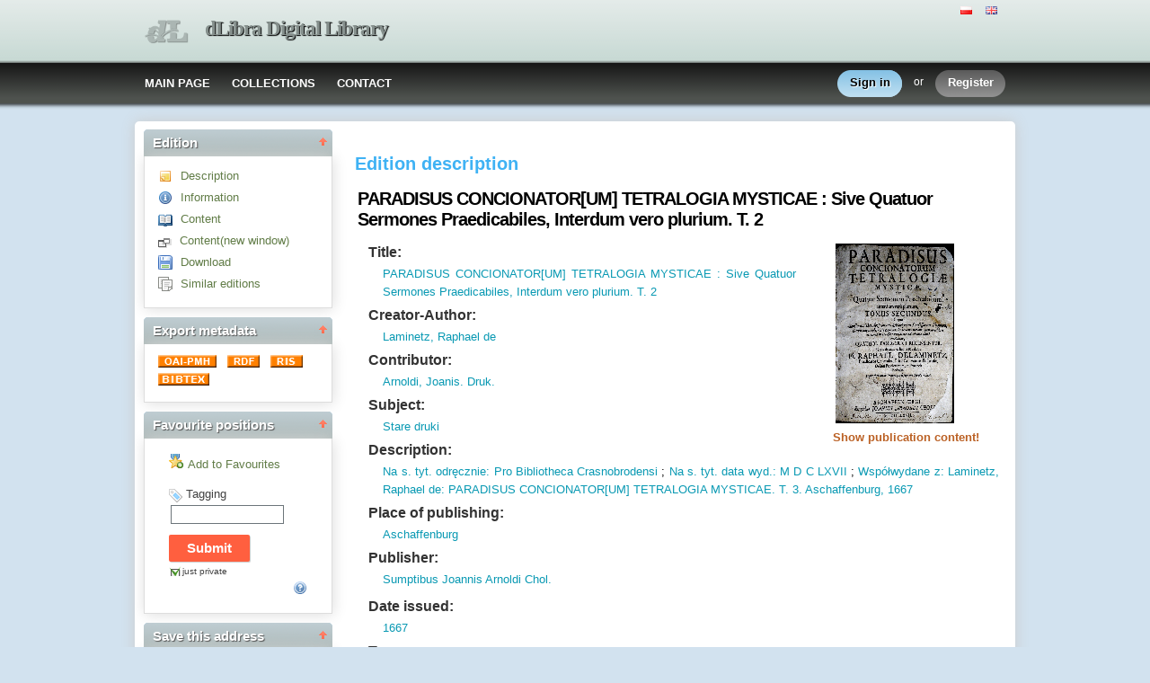

--- FILE ---
content_type: text/html;charset=utf-8
request_url: http://cyfrowa.biblioteka.zamosc.pl/dlibra/docmetadata?id=2091&from=pubindex&dirids=34&lp=37
body_size: 48143
content:
<!DOCTYPE html PUBLIC "-//W3C//DTD XHTML 1.0 Strict//EN" "http://www.w3.org/TR/xhtml1/DTD/xhtml1-strict.dtd">
<html xmlns="http://www.w3.org/1999/xhtml" xml:lang="en" lang="en">
<head>
		<meta http-equiv="Content-Type" content="text/html; charset=utf-8" />
        <meta http-equiv="Content-Language" content="en" />		
        <title>dLibra Digital Library  - PARADISUS CONCIONATOR[UM] TETRALOGIA MYSTICAE : Sive Quatuor Sermones Praedicabiles, Interdum vero plurium. T. 2  </title>
      
        <meta name="Author" content="PSNC, Poznan Supercomputer and Networking Center" />
        <meta name="Design" content="PSNC, Poznan Supercomputer and Networking Center" />
        <meta name="Publisher" content="PSNC, Poznan Supercomputer and Networking Center" />
        <meta name="Copyright" content="Copyright (C) 2003 - 2008 PSNC, Poznan Supercomputer and Networking Center" />
        <meta http-equiv="Reply-to" content="dlibra.at.man.poznan.pl" />

        <meta name="Rating" content="general" />
        <meta name="MSSmartTagsPreventParsing" content="true" />
					<meta name="Robots" content="index, follow" />
                <meta http-equiv="Distribution" content="global" />
        <meta name="Revisit-after" content="3 days" />
        <meta http-equiv="Pragma" content="NoCache" />

		  <meta name="Description" content="dLibra Digital Library,  PARADISUS CONCIONATOR[UM] TETRALOGIA MYSTICAE : Sive Quatuor Sermones Praedicabiles, Interdum vero plurium. T. 2" />
	        <meta name="Classification" content="public, creator, digital library, book, sources,  education, science, project" />
        <meta name="Keywords" content="dLibra, digital library, biblioteka cyfrowa, biblioteki cyfrowe, metadane, Dublin Core, publications, edition, book, short story, brochure, print, bookshop, platform system manage digital libraries, sources, wielkopolska biblioteka cyfrowa, naukowa, academic, Poznan, Poznan Foundation of scientific libraries, dlibra, libra, publishing, editing, author, writer, poet, poem, history, lyric, prose, poetry, publication description, cultural inheritance, catalogue, education, monograph, manuals,  regional materials" />
        <meta name="Generator" content="dLibra - digital libraries - system to create and manage digital library, developed by Poznan Supercomputer and Networking Center, gives you Internet access to eductional resources, cultural inheritance, regional metarials and music." />

		<!--[if IE]>
  		  <link rel="stylesheet" href="http://cyfrowa.biblioteka.zamosc.pl/style/dlibra/theme1/dompopup.css" type="text/css" />
		<![endif]-->
		
		<link rel="stylesheet" href="http://cyfrowa.biblioteka.zamosc.pl/style/common/js/nyromodal/jquery-nyromodal-1.5.5-full.css" type="text/css" media="screen" />
		<link rel="stylesheet" href="http://cyfrowa.biblioteka.zamosc.pl/style/common/js/nyromodal/dlibra-nyromodal-1.5.5.css" type="text/css" media="screen" />
    	<link rel="stylesheet" href="http://cyfrowa.biblioteka.zamosc.pl/style/common/js/simplesearch/simplesearch.css" type="text/css" />
    	<link rel="stylesheet" href="http://cyfrowa.biblioteka.zamosc.pl/style/dlibra/theme1/common.css" type="text/css" />
    	<link rel="stylesheet" href="http://cyfrowa.biblioteka.zamosc.pl/style/dlibra/theme1/simple-inv.css" type="text/css" />
    	<link rel="stylesheet" href="http://cyfrowa.biblioteka.zamosc.pl/style/common/js/autocomplete/jquery-autocomplete-1.0.2.css" type="text/css" />
		<link rel="stylesheet" href="http://cyfrowa.biblioteka.zamosc.pl/style/common/js/tag-cloud/tag-cloud-4.0.css" type="text/css" />	
		<link rel="stylesheet" href="http://cyfrowa.biblioteka.zamosc.pl/style/common/js/jquery-ui/themes/upload-theme/jquery-ui-1.7.2.custom.css" type="text/css" />
		<link rel="stylesheet" href="http://cyfrowa.biblioteka.zamosc.pl/style/dlibra/theme1/jquery-tooltip/jquery-tooltip-1.3.css" type="text/css" />
		<link rel="stylesheet" href="http://cyfrowa.biblioteka.zamosc.pl/style/dlibra/theme1/pub-upload/dlibra_publication_upload.css" type="text/css" />
		<link rel="stylesheet" href="http://cyfrowa.biblioteka.zamosc.pl/style/common/js/jquery-ui/themes/jq-dialog/jquery-ui-1.7.3.custom.css" type="text/css" />
		
		<!--[if IE]>
  		  <link rel="stylesheet" href="http://cyfrowa.biblioteka.zamosc.pl/style/common/js/tag-cloud/tag-cloud-ie-4.0.css" type="text/css" />
		<![endif]-->
		
        <link rel="shortcut icon" href="http://cyfrowa.biblioteka.zamosc.pl/style/dlibra/favicon.ico" type="image/ico" />
		
		<script type="text/javascript"><!--
		   var DLAppVars = {};
		   DLAppVars.loginLink = 'http://cyfrowa.biblioteka.zamosc.pl:80/dlibra/login';
		   var homePageUrl = 'http://cyfrowa.biblioteka.zamosc.pl/';	
   		   var homePageServletUrl = 'http://cyfrowa.biblioteka.zamosc.pl/dlibra';
		   var mainServletName = '/dlibra';
		   var userLanguage = 'en';
		   var userStyleVariant = 'theme1';
		   var currentLayout = 'simple-inv'; 
		   var pageId = 'docmetadata';
		 //--></script>
		
		<script type="text/javascript" src="http://cyfrowa.biblioteka.zamosc.pl/style/common/js/jquery-1.3.2.js"></script>
		<script type="text/javascript" src="http://cyfrowa.biblioteka.zamosc.pl/style/common/js/jquery-ui/ui/ui.core.js"></script>
		<script type="text/javascript" src="http://cyfrowa.biblioteka.zamosc.pl/style/common/js/jquery-ui/ui/ui.tabs.js"></script>
		<script type="text/javascript" src="http://cyfrowa.biblioteka.zamosc.pl/style/common/js/jquery-block-ui-1.32.js"></script>		
		<script type="text/javascript" src="http://cyfrowa.biblioteka.zamosc.pl/style/common/js/nyromodal/jquery.nyroModal-1.5.5.js"></script> 
		<script type="text/javascript" src="http://cyfrowa.biblioteka.zamosc.pl/style/common/js/nyromodal/dlibra-nyromodal-1.5.5.js"></script>		
		<script type="text/javascript" src="http://cyfrowa.biblioteka.zamosc.pl/style/common/js/jquery-sizes-0.34.js"></script>		
		<script type="text/javascript" src="http://cyfrowa.biblioteka.zamosc.pl/style/common/js/simplesearch/simplesearch.js"></script>
		<script type="text/javascript" src="http://cyfrowa.biblioteka.zamosc.pl/style/dlibra/js/dlibra.js"></script>
		<script type="text/javascript" src="http://cyfrowa.biblioteka.zamosc.pl/style/common/js/autocomplete/jquery-autocomplete-1.0.2.js"></script>
		<script type="text/javascript" src="http://cyfrowa.biblioteka.zamosc.pl/style/common/js/jquery-ajax-queue-1.0.js"></script>		
		<script type="text/javascript" src="http://cyfrowa.biblioteka.zamosc.pl/style/common/js/jquery-bgiframe-2.1.1.js"></script>
		<script type="text/javascript" src="http://cyfrowa.biblioteka.zamosc.pl/style/common/js/jquery-tooltip/jquery-tooltip-1.3.js"></script>
		<script type="text/javascript" src="http://cyfrowa.biblioteka.zamosc.pl/style/common/js/jquery-tooltip/jquery-tooltip-dlibra-1.3.js"></script>
		<script type="text/javascript" src="http://cyfrowa.biblioteka.zamosc.pl/style/common/js/treeview/jquery-treeview-1.4.js"></script>
		<script type="text/javascript" src="http://cyfrowa.biblioteka.zamosc.pl/style/common/js/jquery-ui/ui/jquery-ui-1.7.3.custom.min.js"></script>
		<script type="text/javascript" src="http://cyfrowa.biblioteka.zamosc.pl/style/common/js/jquery-ui/ui/ui.datepicker.min.js"></script>
				<!--[if lte IE 6]>
	 	 <script type="text/javascript" src="http://cyfrowa.biblioteka.zamosc.pl/style/common/js/supersleight/supersleight-1.0.js"></script>
		<![endif]-->		
			
    <link rel="alternate" title="dLibra Digital Library - 25 last publications" href="http://cyfrowa.biblioteka.zamosc.pl/latest_en.rss" type="application/rss+xml" />
  <link rel="alternate" title="dLibra Digital Library - Planned publications" href="http://cyfrowa.biblioteka.zamosc.pl/planned_en.rss" type="application/rss+xml" />
  <link rel="alternate" title="dLibra Digital Library - News" href="http://cyfrowa.biblioteka.zamosc.pl/news_en.rss" type="application/rss+xml" />

    	
        <link rel="search"  type="application/opensearchdescription+xml" href="http://cyfrowa.biblioteka.zamosc.pl/DL_en.xml"  title="Search" />
					<meta name="citation_pdf_url" content="http://cyfrowa.biblioteka.zamosc.pl/Content/2091/VII_8_.pdf" />
<link rel="schema.DC" href="http://purl.org/dc/elements/1.1/" />
<!--type is "document" for import all tags into zotero-->
<meta name="DC.type" content="document" />
	<meta name="DC.identifier" content="http://cyfrowa.biblioteka.zamosc.pl/Content/2091/VII_8_.pdf" />
<meta name="DC.rights" content="domena publiczna" />
<meta name="DC.format" content="1 vol.([8] k., 348 s.; [15] k., 252 s.; [16] k., 196 s., [9] k.) : ilustracje ; 8&deg;" />
<meta name="DC.format" content="application/pdf" />
<meta name="DC.publisher" content="Sumptibus Joannis Arnoldi Chol." />
<meta name="DC.language" content="lat" />
<meta name="DC.contributor" content="Arnoldi, Joanis. Druk." />
<meta name="DC.description" content="Na s. tyt. odr&#281;cznie: Pro Bibliotheca Crasnobrodensi" />
<meta name="DC.description" content="Na s. tyt. data wyd.: M D C LXVII" />
<meta name="DC.description" content="Wsp&oacute;&#322;wydane z: Laminetz, Raphael de: PARADISUS CONCIONATOR[UM] TETRALOGIA MYSTICAE. T. 3. Aschaffenburg, 1667" />
<meta name="DC.description" content="Aschaffenburg" />
<meta name="DC.date" content="1667" />
<meta name="DC.source" content="Biblioteka Konwentu Krasnobrodzkiego" />
<meta name="DC.source" content="VII_8" />
<meta name="DC.type" content="starodruk" />
<meta name="DC.subject" content="Stare druki" />
<meta name="DC.title" content="PARADISUS CONCIONATOR[UM] TETRALOGIA MYSTICAE : Sive Quatuor Sermones Praedicabiles, Interdum vero plurium. T. 2" />
<meta name="DC.creator" content="Laminetz, Raphael de" />


 
					<meta name="citation_author" content="Laminetz, Raphael de" />
<meta name="citation_title" content="PARADISUS CONCIONATOR[UM] TETRALOGIA MYSTICAE : Sive Quatuor Sermones Praedicabiles, Interdum vero plurium. T. 2" />
<meta name="citation_date" content="1667" />
 
				
		<!-- Global site tag (gtag.js) - Google Analytics -->
<script async
src="https://www.googletagmanager.com/gtag/js?id=UA-146771540-1"></script>
<script>
  window.dataLayer = window.dataLayer || [];
  function gtag()
{dataLayer.push(arguments);}

  gtag('js', new Date());

  gtag('config', 'UA-146771540-1');
</script>


</head>
<body>		<noscript>
		<div id="noScriptWarningBox">
			<a style="float:right" href="http://cyfrowa.biblioteka.zamosc.pl/dlibra/help?id=no-js-help" target="_blank" title="" alt="" >
				Help <img class="noScriptWarnIcon" src="http://cyfrowa.biblioteka.zamosc.pl/style/common/img/icons/help.png"/>
			</a>
			<img class="noScriptWarnIcon" src="http://cyfrowa.biblioteka.zamosc.pl/style/common/img/icons/warning_sm.png"/>
			<p style="font-weight:bold">No JavaScript support!<p> 
To take full advantage of this digital library, please verify if your browser supports <b><i>JavaScript</i></b>.
		</div>
	</noscript>
	<div id="account-menu" style="display:none"> 		<p id="account-menu-loading">loading...</p>
		<span></span>
	</div>
	<div id="mainBaner" class="mainBaner_en">
		<div id="mainBanerIn">
			<div id="mainBanerLanguages">
				     			  	<span class="LanguagesComponent">
		<a href="http://cyfrowa.biblioteka.zamosc.pl/dlibra?action=ChangeLanguageAction&amp;language=pl" target="_top" title="polski">
		<img src="http://cyfrowa.biblioteka.zamosc.pl/style/common/img/icons/languages/pl.gif" alt="polski" height="9px"/>
	</a>&nbsp;
		<a href="http://cyfrowa.biblioteka.zamosc.pl/dlibra?action=ChangeLanguageAction&amp;language=en" target="_top" title="English">
		<img src="http://cyfrowa.biblioteka.zamosc.pl/style/common/img/icons/languages/en.gif" alt="English" height="9px"/>
	</a>&nbsp;
	</span>

							</div>
			<a id="mainBanerCoin" href="http://cyfrowa.biblioteka.zamosc.pl" title="dLibra Digital Library">
				<img src="http://cyfrowa.biblioteka.zamosc.pl/style/dlibra/theme1/mb-logo.png"  alt="" />
 			</a>&nbsp;
			 <h1>
				<a href="http://cyfrowa.biblioteka.zamosc.pl" title="dLibra Digital Library">
					dLibra Digital Library
				</a>
			</h1>
		</div>
	</div>
	<div id="mainMenu">
		<div id="listMainMenu">
			<ul class="mainMenuListList">
	<li class="mmlEmpty">
		&nbsp;
	</li>
	<li class="mainMenuListItem">
		<a class="mainMenuOption" href="http://cyfrowa.biblioteka.zamosc.pl/dlibra" accesskey="m" target="_top" >
			MAIN PAGE
		</a>
	</li>
	<li class="mainMenuListItem">
		<a class="mainMenuOption mainMenuOptionIn" href="http://cyfrowa.biblioteka.zamosc.pl/dlibra/collectiondescription" accesskey="s" target="_top" >
			COLLECTIONS
		</a>
	</li>
	<li class="mainMenuListItem">
		<a class="mainMenuOption mainMenuOptionLast" href="javascript:showContact('http://cyfrowa.biblioteka.zamosc.pl')" accesskey="c" > 
		  CONTACT
		</a>
	</li>
	<li class="mmlEmpty mmlEmptyRight">
		&nbsp;
	</li>
</ul>	
							<ul class="authorizationLinksList">
		<li id="authLoginLinkItem">
			  				<a href="http://cyfrowa.biblioteka.zamosc.pl:80/dlibra/login" accesskey="l" title="Login" id="loginLink" 
					class="loginLink">
	 		  				<span></span>
		      	Sign in
		      </a>
		</li>
		<li id="authOrItem">
			or
		</li>
		<li id="authRegisterItem">
			<a href="http://cyfrowa.biblioteka.zamosc.pl/dlibra/new-account" accesskey="e" target="_top" class="registerLink">
				<span></span>
				Register
			</a>
		</li>
		</ul>
			
		</div>
	</div>
	<div class="MessageBoxComponent">
		</div>
	<div class="headerBackground"></div>
	<div class="content">
		<div class="header">
    		<div class="preheader">
    		       			  	<span class="LanguagesComponent">
		<a href="http://cyfrowa.biblioteka.zamosc.pl/dlibra?action=ChangeLanguageAction&amp;language=pl" target="_top" title="polski">
		<img src="http://cyfrowa.biblioteka.zamosc.pl/style/common/img/icons/languages/pl.gif" alt="polski" height="9px"/>
	</a>&nbsp;
		<a href="http://cyfrowa.biblioteka.zamosc.pl/dlibra?action=ChangeLanguageAction&amp;language=en" target="_top" title="English">
		<img src="http://cyfrowa.biblioteka.zamosc.pl/style/common/img/icons/languages/en.gif" alt="English" height="9px"/>
	</a>&nbsp;
	</span>

    		      		</div>
			<div class="logo">
								<a href="http://cyfrowa.biblioteka.zamosc.pl" title="dLibra Digital Library">
					<img src="http://cyfrowa.biblioteka.zamosc.pl/style/dlibra/theme1/logo.gif"  alt="" />
 				</a>
				<h1>
					<a href="http://cyfrowa.biblioteka.zamosc.pl" title="dLibra Digital Library">
					dLibra Digital Library
					</a>
				</h1>
			</div>
		</div>
		
		
		<div class="bar">
		     	<table id="nav" class="nav"><tr>
		<td class="session_count">
			 readers on-line: 33
		</td>
		<td class="empty_space">
			&nbsp;
		</td>
		<td id="homePageLink">
			<a href="http://cyfrowa.biblioteka.zamosc.pl/dlibra" accesskey="m" target="_top">
				MAIN PAGE
			</a>
		</td>
		<td id="collectionsLink">
			<a href="http://cyfrowa.biblioteka.zamosc.pl/dlibra/collectiondescription" accesskey="s" target="_top">
				COLLECTIONS
			</a>
		</td>
					<td id="newAccountLink">
				<a href="http://cyfrowa.biblioteka.zamosc.pl/dlibra/new-account" accesskey="e" target="_top">
					NEW ACCOUNT
				</a>
			</td>
		    <td id="ssoLink">
			  				<a href="http://cyfrowa.biblioteka.zamosc.pl:80/dlibra/login" accesskey="l" title="Login" id="loginLink">
	 		  		      	LOGIN
		      </a>
		    </td>
				<td id="contactLink">
			<a href="javascript:showContact('http://cyfrowa.biblioteka.zamosc.pl')" accesskey="c">
		  	CONTACT
		  </a>
		</td></tr>
	</table>
		</div>
		

		<div class="search_field">
		  		</div>  
		
		
		<script type="text/javascript">
			
			$().ready(function(){
								PageUtils.pageId = "docmetadata";	
				PageUtils.init();
				PageUtils.bindAccordionMechanism();
				PageUtils.autoExpand();
			});
		
		</script>
		
		<div class="left">
		    		    			 	 			<h3 class="leftDiv" id="ldi_1"> Edition <img class="sh_button" src="http://cyfrowa.biblioteka.zamosc.pl/style/common/img/icons/s_desc.gif"> </h3> 
	 		 			 <div class="left_box">
			 	 
	
<script type="text/javascript"><!--
	
    function openInNewWindow() {
           	publicationWindow = window.open("http://cyfrowa.biblioteka.zamosc.pl/dlibra/info?forceRequestHandlerId=true&mimetype=application/pdf&sec=false&handler=browser&content_url=/Content/2091/VII_8_.pdf",'pubWindow','scrollbars=yes,toolbar=no,location=no,directories=no,status=no,menubar=no,resizable=yes,channelmode');
	      	publicationWindow.focus();
    }

    function getZip() {
		zipWindow = window.open("http://cyfrowa.biblioteka.zamosc.pl/dlibra/doczip?id=2091",'zipWindow','scrollbars=yes,toolbar=no,location=no,directories=no,status=no,menubar=no,resizable=yes,height=350,width=470');
		zipWindow.focus();
	}

	function showMetadata(tabNumber){
      if ( (top.location+'').indexOf('doccontent') != -1)
      {
         top.location='http://cyfrowa.biblioteka.zamosc.pl/dlibra/docmetadata?id=2091&dirds=34&tab='+tabNumber;
      }
	}

	
	function checkAndSet(elem, value)
	{
	  var element = document.getElementById(elem);
	  if ( element != null ) element.style.display=value;
	}

    function showDescription()
    {
          showMetadata(1);         checkAndSet('Attributes', 'block');
        checkAndSet('Structure', 'none');
        checkAndSet('Infos', 'none');
    }

    function showInformation()
    {
          showMetadata(2);         checkAndSet('Attributes', 'none');
        checkAndSet('Structure', 'none');
        checkAndSet('Infos', 'block');
    }

    function showStructure()
    {
          showMetadata(3);         checkAndSet('Attributes', 'none');
        checkAndSet('Structure', 'block');
        checkAndSet('Infos', 'none');
    }

   
   function openLink(link){
		top.location=link;
   }


	$().ready(function() {
	   var cookieSettings = {cookiePrefix:'handler_'};
	   $(".contentTriggerMenu").dL_contentModal(cookieSettings);
	   $(".showContentHandlersList").dL_contentModal(cookieSettings);
	    	});
--></script>	


<ul class="MetadataMenuComponent">
	 <li>
	   	 
 <a href="javascript:showDescription()" title="Description" >
	<img src="http://cyfrowa.biblioteka.zamosc.pl/style/common/img/icons/desc.gif" alt="&gt;" class="bottom_icon"/>
 </a>
 <a href="javascript:showDescription()" title="Description" >
  	 Description
 </a>

	 </li>

	 <li>
	   	 
 <a href="javascript:showInformation()" title="Information" >
	<img src="http://cyfrowa.biblioteka.zamosc.pl/style/common/img/icons/info.gif" alt="&gt;" class="bottom_icon"/>
 </a>
 <a href="javascript:showInformation()" title="Information" >
  	 Information
 </a>

	 </li>
	   
	 	   
	 					<li>
								<a href="http://cyfrowa.biblioteka.zamosc.pl/dlibra/info?forceRequestHandlerId=true&mimetype=application/pdf&sec=false&handler=browser&content_url=/Content/2091/VII_8_.pdf" title="Content" class="contentTriggerMenu" id="contentTriggerIcon">
					<img src="http://cyfrowa.biblioteka.zamosc.pl/style/common/img/icons/showcontent.gif" alt="&gt;" class="bottom_icon"/>
				</a>
				<a href="http://cyfrowa.biblioteka.zamosc.pl/dlibra/info?forceRequestHandlerId=true&mimetype=application/pdf&sec=false&handler=browser&content_url=/Content/2091/VII_8_.pdf" title="Content" class="contentTriggerMenu" id="contentTriggerText">
					Content
				</a>
			</li>
			<li>
				
 <a href="javascript:openInNewWindow()" title="Content(new window)" >
	<img src="http://cyfrowa.biblioteka.zamosc.pl/style/common/img/popicon.gif" alt="&gt;" class="bottom_icon"/>
 </a>
 <a href="javascript:openInNewWindow()" title="Content(new window)" >
  	 Content(new window)
 </a>

			</li>
			 
         	   <li>
    		 
 <a href="javascript:getZip()" title="Download" >
	<img src="http://cyfrowa.biblioteka.zamosc.pl/style/common/img/icons/download.gif" alt="&gt;" class="bottom_icon"/>
 </a>
 <a href="javascript:getZip()" title="Download" >
  	 Download
 </a>

    	   </li>
      
      
     	 
    <li>
		 		 
 <a href="javascript:openLink('http://cyfrowa.biblioteka.zamosc.pl/dlibra/sresults?action=SearchSimilarAction&eid=2091')" title="Similar editions" target="_top" rel="nofollow">
	<img src="http://cyfrowa.biblioteka.zamosc.pl/style/common/img/icons/search-similar.gif" alt="&gt;" class="bottom_icon"/>
 </a>
 <a href="javascript:openLink('http://cyfrowa.biblioteka.zamosc.pl/dlibra/sresults?action=SearchSimilarAction&eid=2091')" title="Similar editions" target="_top" rel="nofollow">
  	 Similar editions
 </a>

    </li>


 	 	 
		
</ul>

<div id="menuStatus"></div>

			 </div>	 
			  		    		      		    		    			 	 			<h3 class="leftDiv" id="ldi_3"> Export metadata <img class="sh_button" src="http://cyfrowa.biblioteka.zamosc.pl/style/common/img/icons/s_desc.gif"> </h3> 
	 		 			 <div class="left_box">
			 	 <a href="http://cyfrowa.biblioteka.zamosc.pl/dlibra/oai-pmh-repository.xml?verb=GetRecord&amp;metadataPrefix=oai_dc&amp;identifier=oai:cyfrowa.biblioteka.zamosc.pl:2091" title="OAI-PMH">
  <img alt="oai" src="http://cyfrowa.biblioteka.zamosc.pl/style/common/img/oai-button.gif" border="0"  />											
</a>&nbsp;
<a href="http://cyfrowa.biblioteka.zamosc.pl/dlibra/rdf.xml?type=e&amp;id=2091">
   <img src="http://cyfrowa.biblioteka.zamosc.pl/style/common/img/rdf-button.gif" border="0" alt="rdf" />
</a>&nbsp;
<a href="http://cyfrowa.biblioteka.zamosc.pl/dlibra/dlibra.ris?type=e&amp;id=2091">
   	<img src="http://cyfrowa.biblioteka.zamosc.pl/style/common/img/ris-button.gif" border="0" alt="ris" />
</a>&nbsp;
<a href="http://cyfrowa.biblioteka.zamosc.pl/dlibra/dlibra.bib?type=e&amp;id=2091">
   	<img src="http://cyfrowa.biblioteka.zamosc.pl/style/common/img/bibtex-button.gif" border="0" alt="bibtex" />
</a>

			 </div>	 
			  		    		    			 	 			<h3 class="leftDiv" id="ldi_4"> Favourite positions <img class="sh_button" src="http://cyfrowa.biblioteka.zamosc.pl/style/common/img/icons/s_desc.gif"> </h3> 
	 		 			 <div class="left_box">
			 	    <script type="text/javascript"><!--
	 
 	function showResult(status, message) {	
	   
	   if ( message == 'true' )
	   {
		   $("#faveText").html("Remove from Favourites");
		   $("#faveImg")[0].src = 'http://cyfrowa.biblioteka.zamosc.pl/style/common/img/isfave.png';
		   var pF = parent.document.getElementById("faveText");
		   if(typeof pF != 'undefined' && pF != null){
		   	$(pF).html("Remove from Favourites");
			var pI = parent.document.getElementById("faveImg");
			$(pI)[0].src = 'http://cyfrowa.biblioteka.zamosc.pl/style/common/img/isfave.png';
		   }
	   }
	   else 
	   	{
   		   $("#faveText").html("Add to Favourites");
		   $("#faveImg")[0].src = 'http://cyfrowa.biblioteka.zamosc.pl/style/common/img/notfave.png';
		   var pF = parent.document.getElementById("faveText");
		   if(typeof pF != 'undefined' && pF != null){
		   	$(pF).html("Add to Favourites");
			var pI = parent.document.getElementById("faveImg");
			$(pI)[0].src = 'http://cyfrowa.biblioteka.zamosc.pl/style/common/img/notfave.png';
		   }
	   }
	 }
	 function getPubId() { return "${paramName}=${id}" }
 	 	$(document).ready(function() {
			    var warning =  getAjaxWarning('This may take a while...', 'http://cyfrowa.biblioteka.zamosc.pl');
		$("#addLinkToFaves").click(function(){
							var querystring = 'wid=Actions&pageId=docmetadata&actionId=AddToFavouriteAction';
			    			var params = getPubId();
    			if ( !isEmpty(params) ) querystring =  querystring + "&" + params;
						jQuery.ajax({
				   type: "POST",
				   url : "http://cyfrowa.biblioteka.zamosc.pl/dlibra/ajax.xml",
		   		   dataType : "xml",
				   data: querystring,
				   success : function(data){
					jQuery.unblockUI();
					var status  =  data.getElementsByTagName("Actions")[0].getAttribute("status");
					var message =  data.getElementsByTagName("Actions")[0].getAttribute("message");
				    showResult(status, message);
				   }
				});
		   		    jQuery.blockUI(warning);
		   		   
   		if( $("a[id=addLinkToFaves").size() > 0 )
		{
			$("a[id=addLinkToFaves")[0].href="#";
		}
  	  });
	})
 // --></script>
 <div id="addToFaves">
     <fieldset id="addToFavesFieldset"> 
				<a title="Add to Favourites" href="#" onclick="showLoginInfo()" >
		   		<img src="http://cyfrowa.biblioteka.zamosc.pl/style/common/img/notfave.png" alt="Add to Favourites" id="faveImg" /><span id="faveText">Add to Favourites</span>
   	 </a>
	 </fieldset>
 </div>
 
 <div id="addBookmarkTag">
   <script type="text/javascript"><!--
	  
	  $("document").ready(function() {
	     $("#addToFaves").fadeIn(500,function(){
		 	$("#tagsFieldset").fadeIn(500);
		  });
	  });
	   
	   function showBtagsResult(status, message) {
	     if ( status == 'false' ) {
			statusMessage('Error occurred during tags update!', false, 'addBTagsError', 'bTagsStatus' );
		 }
		 else {
			statusMessage('Tags updated', true, 'addBTagsError', 'bTagsStatus' );
		 }
	   }
	   
	   function getBtagsParams(){
	     	return "${paramName}=${id}&btags="+$("#btags").val()+"&id=${id}" + "&" + getJustPrivateParam();
	   }
	   
	   function getJustPrivateParam(){
	   		if($("#justPrivate").attr('checked') == false){
				return "justPrivate=false";
			}else{
				return "justPrivate=true";
			}
	   }
	   
	   	$(document).ready(function() {
			    var warning =  getAjaxWarning('This may take a while...', 'http://cyfrowa.biblioteka.zamosc.pl');
		$("#submitBtags").click(function(){
							var querystring = 'wid=Actions&pageId=docmetadata&actionId=AddBookmarkTagAction';
			    			var params = getBtagsParams();
    			if ( !isEmpty(params) ) querystring =  querystring + "&" + params;
						jQuery.ajax({
				   type: "POST",
				   url : "http://cyfrowa.biblioteka.zamosc.pl/dlibra/ajax.xml",
		   		   dataType : "xml",
				   data: querystring,
				   success : function(data){
					jQuery.unblockUI();
					var status  =  data.getElementsByTagName("Actions")[0].getAttribute("status");
					var message =  data.getElementsByTagName("Actions")[0].getAttribute("message");
				    showBtagsResult(status, message);
				   }
				});
		   		    jQuery.blockUI(warning);
		   		   
   		if( $("a[id=submitBtags").size() > 0 )
		{
			$("a[id=submitBtags")[0].href="#";
		}
  	  });
	})
	   
	   function justPrivate(){
	   
	   		if($("#justPrivate").attr('checked') == false)
			{	
				$("#justPrivateChecking").attr('class','justPrivateChecked');
				$("#justPrivate").attr('checked',true);
			}else{
				$("#justPrivateChecking").attr('class','justPrivateUnchecked');
				$("#justPrivate").attr('checked',false);
			}
	   }
	   
     // --></script>
 	 <div id="bTagsStatus"></div>
	 <div id="addBookmarkTagsFormDiv">
		<form id="addBookmarkTagsForm" name="addBookmarkTagsForm" action="http://cyfrowa.biblioteka.zamosc.pl/dlibra/publication?id=${id}&amp;action=AddBookmarkTagAction&amp;${paramName}=${id}" method="post">
			<fieldset id="tagsFieldset">
    							<span onclick="javascript:showLoginInfo()">
										<img src="http://cyfrowa.biblioteka.zamosc.pl/style/common/img/icons/tag2.gif" alt="" style="vertical-align: bottom;" />
				</span>
								<span onclick="javascript:showLoginInfo()">
										Tagging
				</span>
				<div id="tagsSubmitForm">
					<input type="text" name="btags" id="btags" value="" class="short textinput" />
										<input type="button" id="fakeSubmit" class="submit" value="Submit" onclick="javascript:showLoginInfo()"/>
										<div id="justPrivateContainer"><input type="checkbox" checked="true" name="justPrivate" id="justPrivate" style="display:none"/>
						<span id="justPrivateChecking" class="justPrivateChecked" onclick="javascript:justPrivate()">
							just private
						</span>
					</div>
					<img id="tagHelpIcon" src="http://cyfrowa.biblioteka.zamosc.pl/style/common/img/icons/help.png" title="Tags have to be separated by comma. Unchecking the option 'just private' will send tags as proposition for keywords. The keywords can be used, by every user, to search for publications."/>
				</div>
			</fieldset>
		</form>
 	 </div>
	 	 <div id="loginReminder">
		 Please <a href="#" onclick="quickLogin()">login</a> or <a href="#" id="aRegister" onclick="quickRegister()">register</a> to use additional features! 
	 </div>
	  </div>
			 </div>	 
			  		    		      		    		      		    		    			 	 			<h3 class="leftDiv" id="ldi_7"> Save this address <img class="sh_button" src="http://cyfrowa.biblioteka.zamosc.pl/style/common/img/icons/s_desc.gif"> </h3> 
	 		 			 <div class="left_box">
			 	 <div id="adc_Container">
<ul id="adc_list">
	<li class="adc_listElement">	
		<script type="text/javascript"><!--
		   
		  var AddToComponent = {
		     
		     linkHref :  "http://cyfrowa.biblioteka.zamosc.pl/publication/2236"  ,
		     
		     linkTitle :  " VII_8 PARADISUS CONCIONATOR[UM] TETRALOGIA MYSTICAE" 		     
		  }
		 
		  function addToBookmarks() {
		   	 var bookmarkTitle = AddToComponent.linkTitle;
			 if (window.sidebar) 
			  {
				 window.sidebar.addPanel(bookmarkTitle, AddToComponent.linkHref, "");
		      }
		      else if( window.external ) 
		      { 
				 window.external.AddFavorite(AddToComponent.linkHref, bookmarkTitle); 
			  }
		 }
		// --></script>	
  	   Add to	
	   <a href="javascript:addToBookmarks()">
			bookmarks
		</a>
	 </li>
	 <li>
	   <a name="a2a_dd" onmouseover="a2a_show_dropdown(this)" onmouseout="a2a_onMouseOut_delay()" href="http://www.addtoany.com/?linkname=encodeURIComponent( VII_8 PARADISUS CONCIONATOR[UM] TETRALOGIA MYSTICAE)&amp;linkurl=encodeURIComponent(http://cyfrowa.biblioteka.zamosc.pl/publication/2236)&amp;type=page">
		<img src="http://cyfrowa.biblioteka.zamosc.pl/style/common/js/addtoany/bookmark.gif" width="91" height="16" border="0" title="bookmarks" alt="bookmarks"/>
		  </a>
		    <script type="text/javascript">
		       
		       a2a_linkname= AddToComponent.linkTitle;
		       
		       a2a_linkurl = AddToComponent.linkHref;
		       
		    </script>
		    <script type="text/javascript" src="http://cyfrowa.biblioteka.zamosc.pl/style/common/js/addtoany/addtoany-09102008.js"></script>		
	 </li>
	 </ul>
</div>

			 </div>	 
			  		   		</div>

		<div class="right">
			
		  <div class="right_full"> 			
  		    		    			 	 			<h3> Edition description </h3> 
				 <div class="right_articles">
						 	 <h2 id="elementTitle" class="emc_elementTitle">PARADISUS CONCIONATOR[UM] TETRALOGIA MYSTICAE : Sive Quatuor Sermones Praedicabiles, Interdum vero plurium. T. 2</h2>

<script type="text/javascript"><!-- 
$().ready(splitLongSentences);
				$("head").attr('profile','http://dublincore.org/documents/2008/08/04/dc-html/');
//--></script>

	 

<div id="Attributes" style="display:block;height:100%;"> 
	<div id="tree" class="tree">
			<div class="ElementMetadataImage">
			<script type="text/javascript"><!--
			$().ready(function() {
			   var title = $("#elementTitle").text();
			   var cookieSettings = {cookiePrefix:'handler_',dLTitle:title};
			   $("#ContentTriggerWithImage").dL_contentModal(cookieSettings);
		 	});
		--></script>	
				<a href="http://cyfrowa.biblioteka.zamosc.pl/Content/2091/VII_8_.pdf" title="Show publication content!" id="ContentTriggerWithImage" class="contentTrigger">
		  	   	 			  <img src="http://cyfrowa.biblioteka.zamosc.pl/image/edition/2091" alt="Show publication content!" class="ElementMetadataComponentMiniature" />
		 		 <span style="color:#bb6125">Show publication content!</span>
		</a> 
			</div>

	
			 		 
			<ul id="childNodesContainer" class="attrtree">
			
			    <span class="attributeJustify">
    	     	 <a href="http://cyfrowa.biblioteka.zamosc.pl/dlibra/indexsearch?attId=1" class="attributeInfo"> 
    	     	     	 	Title:
    	     	 </a>
     <ul>
     <li class="attributeValuesListElement">
     <span class="attribute" style="margin:0;">
			       				 <script type="text/javascript"><!--
		      function submit1_1() {
			    	    submitQuery(1,'\'PARADISUS CONCIONATOR\\[UM\\] TETRALOGIA MYSTICAE \\: Sive Quatuor Sermones Praedicabiles, Interdum vero plurium. T. 2\'');
			    	  }
		   //--> </script>
		 <a href="javascript:submit1_1()">PARADISUS CONCIONATOR[UM] TETRALOGIA MYSTICAE : Sive Quatuor Sermones Praedicabiles, Interdum vero plurium. T. 2</a>
					  	  </span>
	  </li>
	  </ul>
	  	  </span>
	
		
			</ul>
			<ul id="childNodesContainer" class="attrtree">
			
			    <span class="attributeJustify">
    	     	 <a href="http://cyfrowa.biblioteka.zamosc.pl/dlibra/indexsearch?attId=3" class="attributeInfo"> 
    	     	     	 	Creator-Author:
    	     	 </a>
     <ul>
     <li class="attributeValuesListElement">
     <span class="attribute" style="margin:0;">
			       				 <script type="text/javascript"><!--
		      function submit3_1() {
			    	    submitQuery(3,'\'Laminetz, Raphael de\'');
			    	  }
		   //--> </script>
		 <a href="javascript:submit3_1()">Laminetz, Raphael de</a>
					  	  </span>
	  </li>
	  </ul>
	  	  </span>
	
		
			</ul>
			<ul id="childNodesContainer" class="attrtree">
			
			    <span class="attributeJustify">
    	     	 <a href="http://cyfrowa.biblioteka.zamosc.pl/dlibra/indexsearch?attId=4" class="attributeInfo"> 
    	     	     	 	Contributor:
    	     	 </a>
     <ul>
     <li class="attributeValuesListElement">
     <span class="attribute" style="margin:0;">
			       				 <script type="text/javascript"><!--
		      function submit4_1() {
			    	    submitQuery(4,'\'Arnoldi, Joanis. Druk.\'');
			    	  }
		   //--> </script>
		 <a href="javascript:submit4_1()">Arnoldi, Joanis. Druk.</a>
					  	  </span>
	  </li>
	  </ul>
	  	  </span>
	
		
			</ul>
			<ul id="childNodesContainer" class="attrtree">
			
			    <span class="attributeJustify">
    	     	 <a href="http://cyfrowa.biblioteka.zamosc.pl/dlibra/indexsearch?attId=5" class="attributeInfo"> 
    	     	     	 	Subject:
    	     	 </a>
     <ul>
     <li class="attributeValuesListElement">
     <span class="attribute" style="margin:0;">
			       				 <script type="text/javascript"><!--
		      function submit5_1() {
			    	    submitQuery(5,'\'Stare druki\'');
			    	  }
		   //--> </script>
		 <a href="javascript:submit5_1()">Stare druki</a>
					  	  </span>
	  </li>
	  </ul>
	  	  </span>
	
		
			</ul>
			<ul id="childNodesContainer" class="attrtree">
			
			    <span class="attributeJustify">
    	     	 <a href="http://cyfrowa.biblioteka.zamosc.pl/dlibra/indexsearch?attId=10" class="attributeInfo"> 
    	     	     	 	Description:
    	     	 </a>
     <ul>
     <li class="attributeValuesListElement">
     <span class="attribute" style="margin:0;">
			       				   <script type="text/javascript"><!--
		      function submit10_1() {
			    	    return '\'Na s. tyt. odręcznie\\: Pro Bibliotheca Crasnobrodensi\'';
			      }
		   //--> </script> 
		   <a href="javascript:submit10_1()" id="attr_anch_10_1">Na s. tyt. odr&#281;cznie: Pro Bibliotheca Crasnobrodensi</a>
    		         ; 				   <script type="text/javascript"><!--
		      function submit10_2() {
			    	    return '\'Na s. tyt. data wyd.\\: M D C LXVII\'';
			      }
		   //--> </script> 
		   <a href="javascript:submit10_2()" id="attr_anch_10_2">Na s. tyt. data wyd.: M D C LXVII</a>
    		         ; 				   <script type="text/javascript"><!--
		      function submit10_3() {
			    	    return '\'Współwydane z\\: Laminetz, Raphael de\\: PARADISUS CONCIONATOR\\[UM\\] TETRALOGIA MYSTICAE. T. 3. Aschaffenburg, 1667\'';
			      }
		   //--> </script> 
		   <a href="javascript:submit10_3()" id="attr_anch_10_3">Wsp&oacute;&#322;wydane z: Laminetz, Raphael de: PARADISUS CONCIONATOR[UM] TETRALOGIA MYSTICAE. T. 3. Aschaffenburg, 1667</a>
    		  	  </span>
	  </li>
	  </ul>
	  	  </span>
	
									
			    <span class="attributeJustify">
    	     	 <a href="http://cyfrowa.biblioteka.zamosc.pl/dlibra/indexsearch?attId=13" class="attributeInfo"> 
    	     	     	 	Place of publishing:
    	     	 </a>
     <ul>
     <li class="attributeValuesListElement">
     <span class="attribute" style="margin:0;">
			       				 <script type="text/javascript"><!--
		      function submit13_1() {
			    	    submitQuery(13,'\'Aschaffenburg\'');
			    	  }
		   //--> </script>
		 <a href="javascript:submit13_1()">Aschaffenburg</a>
					  	  </span>
	  </li>
	  </ul>
	  	  </span>
	
		
						
			</ul>
			<ul id="childNodesContainer" class="attrtree">
			
			    <span class="attributeJustify">
    	     	 <a href="http://cyfrowa.biblioteka.zamosc.pl/dlibra/indexsearch?attId=20" class="attributeInfo"> 
    	     	     	 	Publisher:
    	     	 </a>
     <ul>
     <li class="attributeValuesListElement">
     <span class="attribute" style="margin:0;">
			       				 <script type="text/javascript"><!--
		      function submit20_1() {
			    	    submitQuery(20,'\'Sumptibus Joannis Arnoldi Chol.\'');
			    	  }
		   //--> </script>
		 <a href="javascript:submit20_1()">Sumptibus Joannis Arnoldi Chol.</a>
					  	  </span>
	  </li>
	  </ul>
	  	  </span>
	
		
			</ul>
			<ul id="childNodesContainer" class="attrtree">
			
			    <span class="attributeJustify">
    	 	  </span>
	
									
			    <span class="attributeJustify">
    	     	 <a href="http://cyfrowa.biblioteka.zamosc.pl/dlibra/indexsearch?attId=25" class="attributeInfo"> 
    	     	     	 	Date issued:
    	     	 </a>
     <ul>
     <li class="attributeValuesListElement">
     <span class="attribute" style="margin:0;">
			       				 <script type="text/javascript"><!--
		      function submit25_1() {
			    	    submitQuery(25,'\'1667\'');
			    	  }
		   //--> </script>
		 <a href="javascript:submit25_1()">1667</a>
					  	  </span>
	  </li>
	  </ul>
	  	  </span>
	
		
						
			</ul>
			<ul id="childNodesContainer" class="attrtree">
			
			    <span class="attributeJustify">
    	     	 <a href="http://cyfrowa.biblioteka.zamosc.pl/dlibra/indexsearch?attId=30" class="attributeInfo"> 
    	     	     	 	Type:
    	     	 </a>
     <ul>
     <li class="attributeValuesListElement">
     <span class="attribute" style="margin:0;">
			       				 <script type="text/javascript"><!--
		      function submit30_1() {
			    	    submitQuery(30,'\'starodruk\'');
			    	  }
		   //--> </script>
		 <a href="javascript:submit30_1()">starodruk</a>
					  	  </span>
	  </li>
	  </ul>
	  	  </span>
	
		
			</ul>
			<ul id="childNodesContainer" class="attrtree">
			
			    <span class="attributeJustify">
    	     	 <a href="http://cyfrowa.biblioteka.zamosc.pl/dlibra/indexsearch?attId=31" class="attributeInfo"> 
    	     	     	 	Format:
    	     	 </a>
     <ul>
     <li class="attributeValuesListElement">
     <span class="attribute" style="margin:0;">
			       				 <script type="text/javascript"><!--
		      function submit31_1() {
			    	    submitQuery(31,'\'application/pdf\'');
			    	  }
		   //--> </script>
		 <a href="javascript:submit31_1()">application/pdf</a>
					  	  </span>
	  </li>
	  </ul>
	  	  </span>
	
									
			    <span class="attributeJustify">
    	     	 <a href="http://cyfrowa.biblioteka.zamosc.pl/dlibra/indexsearch?attId=32" class="attributeInfo"> 
    	     	     	 	Extent:
    	     	 </a>
     <ul>
     <li class="attributeValuesListElement">
     <span class="attribute" style="margin:0;">
			       				 <script type="text/javascript"><!--
		      function submit32_1() {
			    	    submitQuery(32,'\'1 vol.\\(\\[8\\] k., 348 s.; \\[15\\] k., 252 s.; \\[16\\] k., 196 s., \\[9\\] k.\\) \\: ilustracje ; 8°\'');
			    	  }
		   //--> </script>
		 <a href="javascript:submit32_1()">1 vol.([8] k., 348 s.; [15] k., 252 s.; [16] k., 196 s., [9] k.) : ilustracje ; 8&deg;</a>
					  	  </span>
	  </li>
	  </ul>
	  	  </span>
	
		
						
			</ul>
			<ul id="childNodesContainer" class="attrtree">
			
			    <span class="attributeJustify">
    	     	 <a href="http://cyfrowa.biblioteka.zamosc.pl/dlibra/indexsearch?attId=34" class="attributeInfo"> 
    	     	     	 	Identifier:
    	     	 </a>
     <ul>
     <li class="attributeValuesListElement">
     <span class="attribute" style="margin:0;">
			       				   		   <a href="http://fbc.pionier.net.pl/id/oai:cyfrowa.biblioteka.zamosc.pl:2091">oai:cyfrowa.biblioteka.zamosc.pl:2091</a>
		   			  	  </span>
	  </li>
	  </ul>
	  	  </span>
	
		
			</ul>
			<ul id="childNodesContainer" class="attrtree">
			
			    <span class="attributeJustify">
    	     	 <a href="http://cyfrowa.biblioteka.zamosc.pl/dlibra/indexsearch?attId=37" class="attributeInfo"> 
    	     	     	 	Source:
    	     	 </a>
     <ul>
     <li class="attributeValuesListElement">
     <span class="attribute" style="margin:0;">
			       				 <script type="text/javascript"><!--
		      function submit37_1() {
			    	    submitQuery(37,'\'VII_8\'');
			    	  }
		   //--> </script>
		 <a href="javascript:submit37_1()">VII_8</a>
					  	  </span>
	  </li>
	  </ul>
	  	  </span>
	
		
			</ul>
			<ul id="childNodesContainer" class="attrtree">
			
			    <span class="attributeJustify">
    	     	 <a href="http://cyfrowa.biblioteka.zamosc.pl/dlibra/indexsearch?attId=38" class="attributeInfo"> 
    	     	     	 	Language:
    	     	 </a>
     <ul>
     <li class="attributeValuesListElement">
     <span class="attribute" style="margin:0;">
			       				 <script type="text/javascript"><!--
		      function submit38_1() {
			    	    submitQuery(38,'\'lat\'');
			    	  }
		   //--> </script>
		 <a href="javascript:submit38_1()">lat</a>
					  	  </span>
	  </li>
	  </ul>
	  	  </span>
	
		
			</ul>
			<ul id="childNodesContainer" class="attrtree">
			
			    <span class="attributeJustify">
    	 	  </span>
	
									
			    <span class="attributeJustify">
    	     	 <a href="http://cyfrowa.biblioteka.zamosc.pl/dlibra/indexsearch?attId=54" class="attributeInfo"> 
    	     	     	 	Access rights:
    	     	 </a>
     <ul>
     <li class="attributeValuesListElement">
     <span class="attribute" style="margin:0;">
			       				 <script type="text/javascript"><!--
		      function submit54_1() {
			    	    submitQuery(54,'\'domena publiczna\'');
			    	  }
		   //--> </script>
		 <a href="javascript:submit54_1()">domena publiczna</a>
					  	  </span>
	  </li>
	  </ul>
	  	  </span>
	
		
						
			</ul>
			<ul id="childNodesContainer" class="attrtree">
			
			    <span class="attributeJustify">
    	 	  </span>
	
									
			    <span class="attributeJustify">
    	     	 <a href="http://cyfrowa.biblioteka.zamosc.pl/dlibra/indexsearch?attId=59" class="attributeInfo"> 
    	     	     	 	Location of original object:
    	     	 </a>
     <ul>
     <li class="attributeValuesListElement">
     <span class="attribute" style="margin:0;">
			       				 <script type="text/javascript"><!--
		      function submit59_1() {
			    	    submitQuery(59,'\'Biblioteka Konwentu Krasnobrodzkiego\'');
			    	  }
		   //--> </script>
		 <a href="javascript:submit59_1()">Biblioteka Konwentu Krasnobrodzkiego</a>
					  	  </span>
	  </li>
	  </ul>
	  	  </span>
	
		
						
			</ul>
			<ul id="childNodesContainer" class="attrtree">
			
			    <span class="attributeJustify">
    	     	 <a href="http://cyfrowa.biblioteka.zamosc.pl/dlibra/indexsearch?attId=60" class="attributeInfo"> 
    	     	     	 	Digitisation sponsor:
    	     	 </a>
     <ul>
     <li class="attributeValuesListElement">
     <span class="attribute" style="margin:0;">
			       				 <script type="text/javascript"><!--
		      function submit60_1() {
			    	    submitQuery(60,'\'Konserwację zachowawczą i digitalizację wykonano dzięki dofinanowaniu ze środków MKiDN w ramach zadania pt.\\: Digitalizacja, udostępnienie i prace ratownicze przy Podominikańskim Księgozbiorze \\(XVI\\-XIX w.\\) z Krasnobrodu \\- etap 2\\"\'');
			    	  }
		   //--> </script>
		 <a href="javascript:submit60_1()">Konserwacj&#281; zachowawcz&#261; i digitalizacj&#281; wykonano dzi&#281;ki dofinanowaniu ze &#347;rodk&oacute;w MKiDN w ramach zadania pt.: Digitalizacja, udost&#281;pnienie i prace ratownicze przy Podominika&#324;skim Ksi&#281;gozbiorze (XVI-XIX w.) z Krasnobrodu - etap 2&quot;</a>
					  	  </span>
	  </li>
	  </ul>
	  	  </span>
	
		
			</ul>
	
	    
</div>

<div id="attributeSearchForm" >
  <form action="http://cyfrowa.biblioteka.zamosc.pl/dlibra/aresults?action=SearchAction&amp;QI=994AE230EAF22608E17F7B908DBBB825-1" method="post" name="collections">
	<fieldset>
       	<input name="queryType" type="hidden" value="-4"/>
       	<input name="search_attid1" type="hidden"/>
       	<input name="search_value1" type="hidden"/>
		<input name="skipSearch" type="hidden" value="false" />
       	<script type="text/javascript">
       		function submitQuery(id, value)
       		{
       			document.collections['search_attid1'].value = id;
       			document.collections['search_value1'].value = value;
       			document.collections.submit();
       		}
       	</script>
	</fieldset>
 </form>
</div>

	 <div class="exlibrisContainer">
	 	 </div>

&nbsp;
</div>


 	<div id="Infos" style="display:none">
		  <!-- publications collections -->
  <dl class="PublicationsCollections">
      <dt>Publication collections:</dt>
      <dd>
		    		<ul>
		    	    			 <li>
			        			            <a class="item-content" 
				               href="http://cyfrowa.biblioteka.zamosc.pl/dlibra/collectiondescription?dirids=1">
			               <b>Digital Library</b>
    					</a>&nbsp;>			    				            <a class="item-content" 
				               href="http://cyfrowa.biblioteka.zamosc.pl/dlibra/collectiondescription?dirids=34">
			               <b>.</b>
    					</a>&nbsp;>			    				            <a class="item-content" 
				               href="http://cyfrowa.biblioteka.zamosc.pl/dlibra/collectiondescription?dirids=36">
			               <b>.</b>
    					</a>			    		    		</li>
    			    	   </ul>	
		    </dd>            
  </dl>
	

 	<dl>
 		<dt>
            Last modified:
        </dt>
        <dd>      
							Dec 30, 2016
			        </dd>
       
  
  		<dt>
	        In our library since:
        </dt>
		<dd>
			Dec 27, 2016
		</dd>
        <dt>
            Number of publication content hits:
        </dt>
        <dd>
			<span id="edition_hits"> 116 </span>
        </dd>
  
	    				
	     
          <dt>
            All available editions:
        </dt>
        <dd>
        	<a href="http://cyfrowa.biblioteka.zamosc.pl/publication/2236">
        	http://cyfrowa.biblioteka.zamosc.pl/publication/2236
        	</a>
        </dd>	
 			  <dt>
			        Miniature:
		      </dt>
	      <dd>
		    <img width="200px" src="http://cyfrowa.biblioteka.zamosc.pl/image/edition/2091" alt=" " class="EditionMetadataComponentMiniature" />
	  </dd>	    
	 </dl>
  
	</div>
	<div id="Structure" style="display:none">
			</div>
 	
 

			 </div>	 
			  		     		  </div>
  		   
  		  
		  <div class="right_full"> 			
  		     		  </div>  
  		   

		</div>
		
					<div class="footer">
	
	  		   				  <div class="AddressComponent_div" >
	<div id="ue_info">
		<img src="http://cyfrowa.biblioteka.zamosc.pl/style/dlibra/theme1/logo.jpg" style="width:20cm;">
		<p style="margin-left:100px; width:20cm;">
		Projekt współfinansowany ze środków Europejskiego Funduszu Rozwoju Regionalnego w ramach Regionalnego Programu Operacyjnego Województwa Lubelskiego na lata 2007 – 2013
		</p>
	</div>
	<div id="aditionalText" class="blankLinkArea">
  	 
		  This page is maintained by :
		  <a id="moreLinks" href="dlibra/help?id=participants">Institution 1, Institution 2</a>
		
  	</div>
		<div class="blankLinkArea">
		
This page is based on framework <a id="moreLink2" href="http://cyfrowa.biblioteka.zamosc.pl/dlibra/help?id=about-dlibra">
			dLibra 5.8.0 
		</a>&nbsp;
	</div>  
	<div>
		
	</div>
</div>  
<script type="text/javascript"><!--
	$(document).ready(function() {
	  $(".blankLinkArea > a").each(function(i) {
	     if ( (this.id != 'moreLink') && (this.id != 'moreLink2') ) {
		     this.target="_blank"; 
		 }
	  });
	  
	  $("#moreLink").bind("click",function(e){
	  	e.preventDefault();
		showHelp('participants', 'http://cyfrowa.biblioteka.zamosc.pl');
		return false;
	  });
	  $("#moreLink2").bind("click",function(e){
	    e.preventDefault();
	  	showHelp('about-dlibra', 'http://cyfrowa.biblioteka.zamosc.pl');
		return false;
	   });
	});
// --></script>

			   	
			</div>
				
	</div>
</body>
</html>